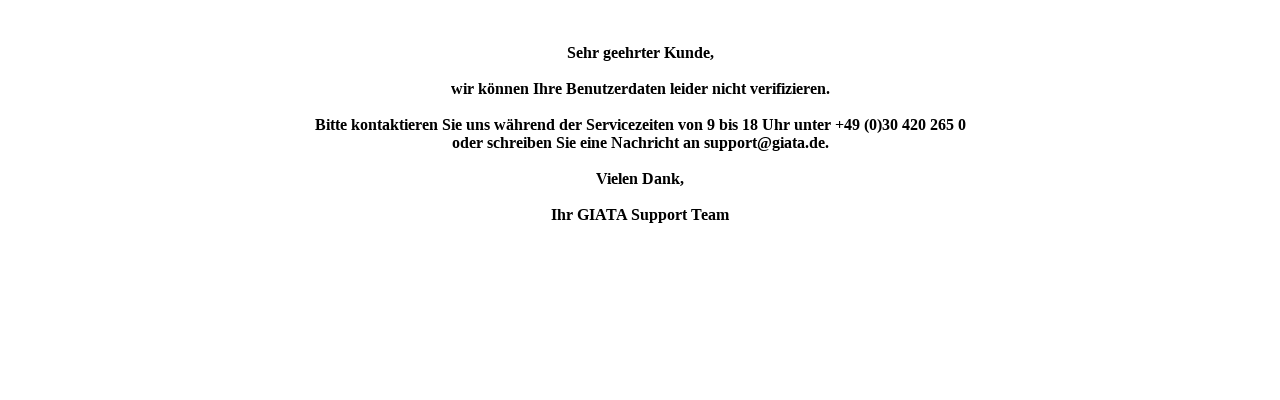

--- FILE ---
content_type: text/html; charset=windows-1252
request_url: http://hg8.giatamedia.de/index2.php?uid=126687&frame=1&com=ks&Vea=1146&cid=23039&catlang%5B%5D=de
body_size: 356
content:
<!DOCTYPE HTML PUBLIC "-//W3C//DTD HTML 4.0//EN">
<html>
<head>
<title>Hinweis</title>
</head>
<body> <br><br>
   <div align="center"><b>
        Sehr geehrter Kunde,<br><br>

        wir k&ouml;nnen Ihre Benutzerdaten leider nicht verifizieren. <br><br>
        Bitte kontaktieren Sie uns w&auml;hrend der Servicezeiten von 9 bis 18 Uhr unter +49 (0)30 420 265 0<br> oder schreiben Sie eine Nachricht an support@giata.de.

        <br><br>
        Vielen Dank,<br><br>
        Ihr GIATA Support Team

</b></div>
</body>
</html>
